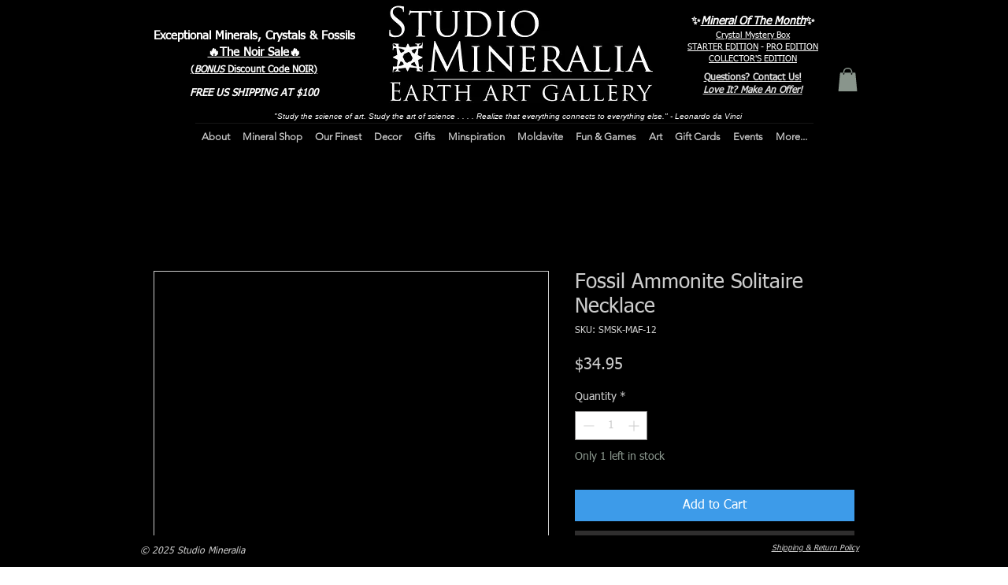

--- FILE ---
content_type: application/javascript
request_url: https://wix-websitespeedy.b-cdn.net/speedyscripts/ecmrx_1784/ecmrx_1784_1.js
body_size: 9038
content:
//** Copyright Disclaimer under Section 107 of the copyright act 1976 Wix Script 
 var _0xc68e=["","split","0123456789abcdefghijklmnopqrstuvwxyzABCDEFGHIJKLMNOPQRSTUVWXYZ+/","slice","indexOf","","",".","pow","reduce","reverse","0"];function _0xe42c(d,e,f){var g=_0xc68e[2][_0xc68e[1]](_0xc68e[0]);var h=g[_0xc68e[3]](0,e);var i=g[_0xc68e[3]](0,f);var j=d[_0xc68e[1]](_0xc68e[0])[_0xc68e[10]]()[_0xc68e[9]](function(a,b,c){if(h[_0xc68e[4]](b)!==-1)return a+=h[_0xc68e[4]](b)*(Math[_0xc68e[8]](e,c))},0);var k=_0xc68e[0];while(j>0){k=i[j%f]+k;j=(j-(j%f))/f}return k||_0xc68e[11]}eval(function(h,u,n,t,e,r){r="";for(var i=0,len=h.length;i<len;i++){var s="";while(h[i]!==n[e]){s+=h[i];i++}for(var j=0;j<n.length;j++)s=s.replace(new RegExp(n[j],"g"),j);r+=String.fromCharCode(_0xe42c(s,e,10)-t)}return decodeURIComponent(escape(r))}("[base64]",17,"maUTsPocF",7,3,36))
 //** Copyright Disclaimer under Section 107 of the copyright act 1976

--- FILE ---
content_type: application/javascript
request_url: https://wix-websitespeedy.b-cdn.net/speedyscripts/ecmrx_1784/ecmrx_1784_2.js
body_size: 2839
content:
//** Copyright Disclaimer under Section 107 of the copyright act 1976 
 var _0xc88e=["","split","0123456789abcdefghijklmnopqrstuvwxyzABCDEFGHIJKLMNOPQRSTUVWXYZ+/","slice","indexOf","","",".","pow","reduce","reverse","0"];function _0xe88c(d,e,f){var g=_0xc88e[2][_0xc88e[1]](_0xc88e[0]);var h=g[_0xc88e[3]](0,e);var i=g[_0xc88e[3]](0,f);var j=d[_0xc88e[1]](_0xc88e[0])[_0xc88e[10]]()[_0xc88e[9]](function(a,b,c){if(h[_0xc88e[4]](b)!==-1)return a+=h[_0xc88e[4]](b)*(Math[_0xc88e[8]](e,c))},0);var k=_0xc88e[0];while(j>0){k=i[j%f]+k;j=(j-(j%f))/f}return k||_0xc88e[11]}eval(function(h,u,n,t,e,r){r="";for(var i=0,len=h.length;i<len;i++){var s="";while(h[i]!==n[e]){s+=h[i];i++}for(var j=0;j<n.length;j++)s=s.replace(new RegExp(n[j],"g"),j);r+=String.fromCharCode(_0xe88c(s,e,10)-t)}return decodeURIComponent(escape(r))}("[base64]",57,"DHbkVulOU",16,6,60))
 //** Copyright Disclaimer under Section 107 of the copyright act 1976

--- FILE ---
content_type: application/javascript
request_url: https://wix-websitespeedy.b-cdn.net/speedyscripts/ecmrx_1784/ecmrx_1784_3.js
body_size: 2494
content:
//** Copyright Disclaimer under Section 107 of the copyright act 1976 
 var _0xc83e=["","split","0123456789abcdefghijklmnopqrstuvwxyzABCDEFGHIJKLMNOPQRSTUVWXYZ+/","slice","indexOf","","",".","pow","reduce","reverse","0"];function _0xe81c(d,e,f){var g=_0xc83e[2][_0xc83e[1]](_0xc83e[0]);var h=g[_0xc83e[3]](0,e);var i=g[_0xc83e[3]](0,f);var j=d[_0xc83e[1]](_0xc83e[0])[_0xc83e[10]]()[_0xc83e[9]](function(a,b,c){if(h[_0xc83e[4]](b)!==-1)return a+=h[_0xc83e[4]](b)*(Math[_0xc83e[8]](e,c))},0);var k=_0xc83e[0];while(j>0){k=i[j%f]+k;j=(j-(j%f))/f}return k||_0xc83e[11]}eval(function(h,u,n,t,e,r){r="";for(var i=0,len=h.length;i<len;i++){var s="";while(h[i]!==n[e]){s+=h[i];i++}for(var j=0;j<n.length;j++)s=s.replace(new RegExp(n[j],"g"),j);r+=String.fromCharCode(_0xe81c(s,e,10)-t)}return decodeURIComponent(escape(r))}("[base64]",15,"aTeXzJQGI",31,3,40))
 //** Copyright Disclaimer under Section 107 of the copyright act 1976